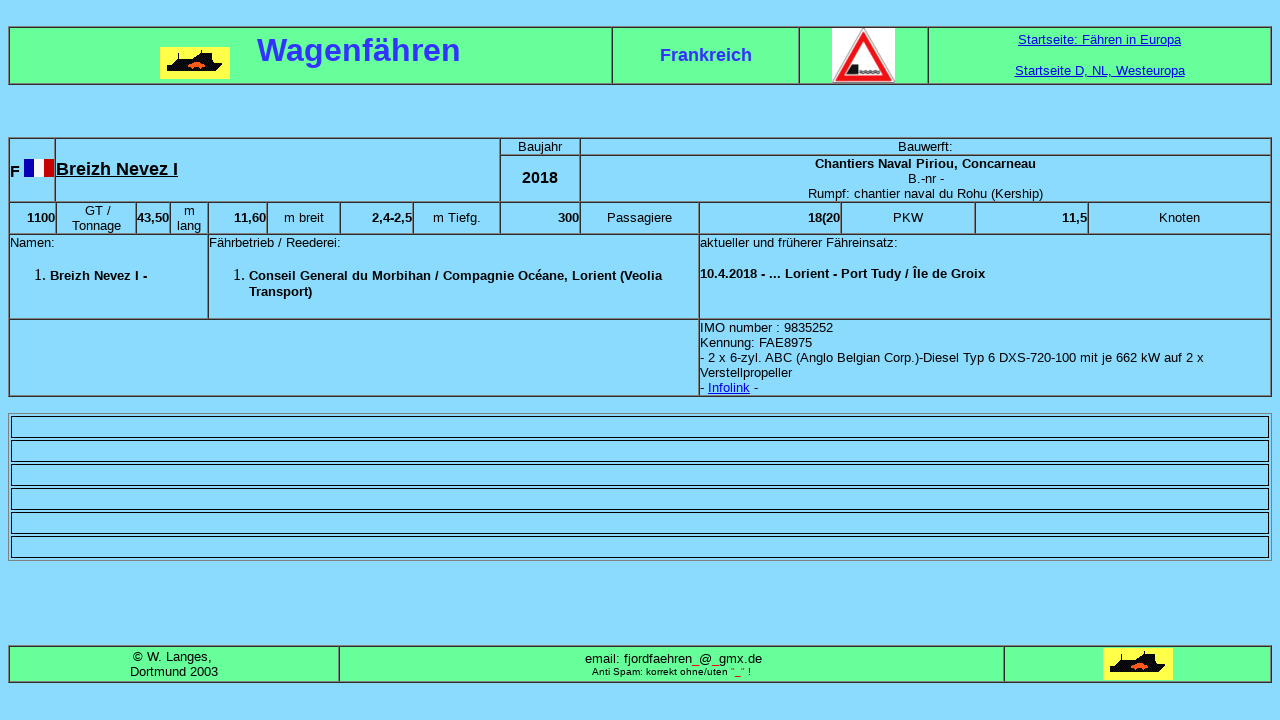

--- FILE ---
content_type: text/html
request_url: https://fjordfaehren.de/bi/france/Breizh-Nevez.htm
body_size: 1416
content:
<!doctype html public "-//w3c//dtd html 4.0 transitional//en">
<html>
<head>
   <meta http-equiv="Content-Type" content="text/html; charset=iso-8859-1">
   <meta http-equiv="content-type" content="text/html; charset=ISO-8859-1">
   <meta name="generator" content="Namo WebEditor v3.0">
   <meta name="GENERATOR" content="Mozilla/4.7 [de] (WinNT; I) [Netscape]">
   <title>Wagenf&auml;hren in Frankreich</title>
   <style type="text/css">
.auto-style8 {
	text-align: center;
	border-style: solid;
	border-width: 1px;
}
.auto-style9 {
	border-style: solid;
	border-width: 1px;
}
.auto-style10 {
	text-align: center;
}
</style>
</head>
<body text="#000000" bgcolor="#8ADBFD" link="#0000EE" vlink="#551A8B" alink="#FF0000">
&nbsp;
<center><table BORDER CELLSPACING=0 CELLPADDING=0 WIDTH="100%" BGCOLOR="#66FF99" >
<tr>
<td>
<center><img SRC="faehre.gif" cellspacing="0=3" height=32 width=70 align=TEXTTOP><b><font face="Arial,Helvetica"><font color="#3333FF"><font size=+3>&nbsp;&nbsp;
Wagenf&auml;hren</font></font></font></b></center>
</td>

<td>
<center><b><font face="Arial,Helvetica"><font color="#3333FF"><font size=+1>Frankreich</font></font></font></b></center>
</td>

<td>
<center><img SRC="vsd15.gif" cellspacing="0=3" height=55 width=63></center>
</td>

<td>
<center><font face="Arial,Helvetica"><font color="#000000"><font size=-1><a href="../../index.htm">Startseite:
F&auml;hren in Europa</a></font></font></font>
<p><font face="Arial,Helvetica"><font color="#000000"><font size=-1><a href="../binn.htm">Startseite
D, NL, Westeuropa</a></font></font></font></center>
</td>
</tr>
</table></center>

<p class="auto-style10"><br><table BORDER CELLSPACING=0 CELLPADDING=0 WIDTH="100%" >
<caption>
	<tbody>
<br></tbody></center>
</caption>

<tr>
<td ALIGN=CENTER ROWSPAN="2"><b><font face="Arial,Helvetica">F&nbsp;</font></b><img SRC="f01.gif" height=18 width=30 align=ABSCENTER></td>

<td ALIGN=LEFT COLSPAN="8" ROWSPAN="2"><b><u>
<font size=+1 face="Arial,Helvetica">Breizh Nevez I </font></u></b></td>

<td ALIGN=CENTER><font size=-1 face="Arial,Helvetica">Baujahr</font></td>

<td ALIGN=CENTER COLSPAN="5"><font size=-1 face="Arial,Helvetica">Bauwerft:</font></td>
</tr>

<tr>
<td ALIGN=CENTER><b><font size=+0 face="Arial,Helvetica">2018</font></b></td>

<td ALIGN=CENTER COLSPAN="5"><b><font size=-1 face="Arial,Helvetica">
Chantiers&nbsp;Naval Piriou, Concarneau</font></b>
<br><font size=-1 face="Arial,Helvetica">B.-nr -<br>Rumpf: chantier naval du 
Rohu (Kership) </font></td>
</tr>

<tr>
<td ALIGN=RIGHT COLSPAN="2"><b><font size=-1 face="Arial,Helvetica">1100</font></b></td>

<td ALIGN=CENTER><font size=-1 face="Arial,Helvetica">&nbsp;GT /
Tonnage</font></td>

<td ALIGN=RIGHT><b><font size=-1 face="Arial,Helvetica">43,50 </font></b></td>

<td ALIGN=CENTER><font size=-1 face="Arial,Helvetica">m lang</font></td>

<td ALIGN=RIGHT><b><font size=-1 face="Arial,Helvetica">11,60</font></b></td>

<td ALIGN=CENTER><font size=-1 face="Arial,Helvetica">m breit</font></td>

<td ALIGN=RIGHT><b><font size=-1 face="Arial,Helvetica">2,4-2,5</font></b>
<br></td>

<td ALIGN=CENTER><font size=-1 face="Arial,Helvetica">m Tiefg.</font></td>

<td ALIGN=RIGHT><b><font size=-1 face="Arial,Helvetica">300</font></b></td>

<td ALIGN=CENTER><font size=-1 face="Arial,Helvetica">Passagiere</font></td>

<td ALIGN=RIGHT><b><font size=-1 face="Arial,Helvetica">18(20</font></b></td>

<td ALIGN=CENTER><font size=-1 face="Arial,Helvetica">PKW</font></td>

<td ALIGN=RIGHT><b><font size=-1 face="Arial,Helvetica">11,5</font></b></td>

<td ALIGN=CENTER><font size=-1 face="Arial,Helvetica">Knoten</font></td>
</tr>

<tr>
<td VALIGN=TOP COLSPAN="5"><font size=-1 face="Arial,Helvetica">Namen:</font>
<ol>
<li>
<b><font size=-1 face="Arial,Helvetica">Breizh Nevez I -&nbsp; </font></b></li>
</ol>
</td>

<td VALIGN=TOP COLSPAN="6"><font size=-1 face="Arial,Helvetica">F&auml;hrbetrieb
/ Reederei:</font>
<ol>

<li>
<b><font size=-1 face="Arial,Helvetica">Conseil General du Morbihan
/ Compagnie Oc&eacute;ane, Lorient (Veolia Transport)</font></b></li>
</ol>
</td>

<td VALIGN=TOP COLSPAN="4"><font size=-1 face="Arial,Helvetica">aktueller
und fr&uuml;herer F&auml;hreinsatz:</font>
<p><b><font size=-1 face="Arial,Helvetica">10.4.2018 - ... Lorient - Port Tudy / &Icirc;le de
Groix</font></b></td>
</tr>

<tr>
<td ALIGN=CENTER COLSPAN="11">&nbsp;</td>

<td ALIGN=LEFT VALIGN=TOP COLSPAN="4"><font size=-1 face="Arial,Helvetica">IMO
number : 9835252</font><br><font size=-1 face="Arial,Helvetica">Kennung: FAE8975</font><br><font size=-1 face="Arial,Helvetica">- 2 x 6-zyl. 
ABC (Anglo Belgian
Corp.)-Diesel Typ 6 DXS-720-100 mit je 662 kW auf 2 x Verstellpropeller</font><br><font size=-1 face="Arial,Helvetica">- 
<a href="https://fr.wikipedia.org/wiki/Breizh_Nevez_I">Infolink</a>
-</font></td>
</tr>
</table></p>
<table class="auto-style9" style="width: 100%">
	<tr>
		<td class="auto-style8"><br></td>
	</tr>
	<tr>
		<td class="auto-style8"><br></td>
	</tr>
	<tr>
		<td class="auto-style8"><br></td>
	</tr>
	<tr>
		<td class="auto-style8">&nbsp;</td>
	</tr>
	<tr>
		<td class="auto-style8">&nbsp;</td>
	</tr>
	<tr>
		<td class="auto-style9">&nbsp;</td>
	</tr>
</table>

<p>&nbsp;</p>
<p>&nbsp;</p>
<table BORDER CELLSPACING=0 COLS=3 WIDTH="100%" BGCOLOR="#66FF99" >
<tr>
<td>
<center><font size=-1 face="Arial,Helvetica">&copy; W. Langes,&nbsp;</font>
<br><font size=-1 face="Arial,Helvetica">Dortmund 2003</font></center>
</td>

<td>
<center><font size=-1 face="Arial,Helvetica">&nbsp;email: fjordfaehren<font color="#FF0000">_</font>@<font color="#FF0000">_</font>gmx.de</font>
<br><font size=-2 face="Arial,Helvetica">Anti Spam: korrekt ohne/uten
<font color="#FF0000">"_"
</font>!</font></center>
</td>

<td>
<center><img SRC="faehre.gif" cellspacing="0=3" height=32 width=70></center>
</td>
</tr>
</table>

</body>
</html>
